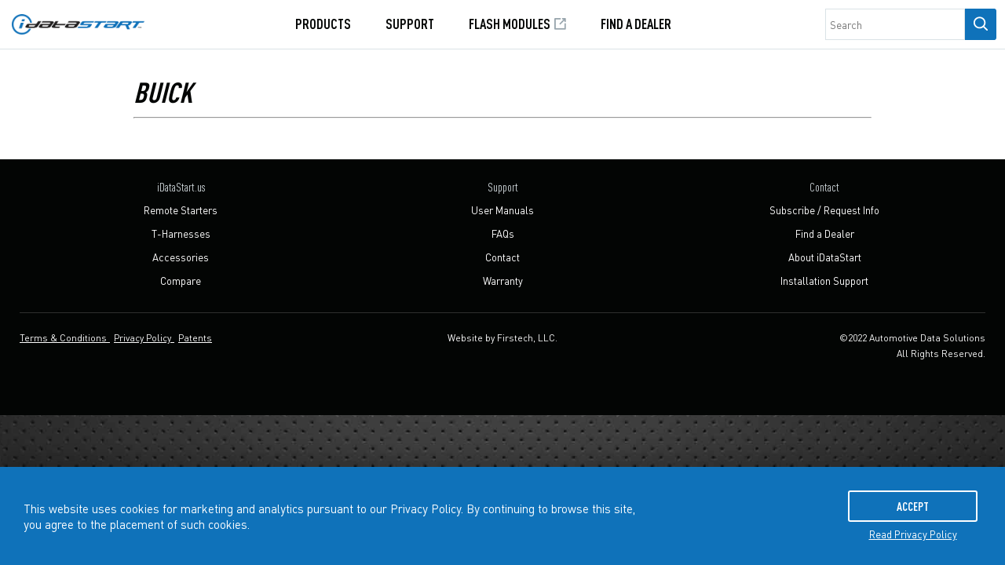

--- FILE ---
content_type: text/html; charset=UTF-8
request_url: https://www.idatastart.us/makes/buick/
body_size: 6279
content:
<!DOCTYPE html>
<html lang="en-US">

<head>
         <title>Buick | iDatastart USA</title>
      <meta name="viewport" content="width=device-width, initial-scale=1.0">
      <link rel="preload" as="font" href="https://www.idatastart.us/wp-content/themes/idatastart-us/dist/fonts/DINPro-CondBold.woff" type="font/woff" crossorigin="anonymous">
   <link rel="apple-touch-icon" sizes="180x180" href="https://www.idatastart.us/wp-content/themes/idatastart-us/dist/img/favicon/apple-touch-icon.png">
<link rel="icon" type="image/png" sizes="32x32" href="https://www.idatastart.us/wp-content/themes/idatastart-us/dist/img/favicon/favicon-32x32.png">
<link rel="icon" type="image/png" sizes="16x16" href="https://www.idatastart.us/wp-content/themes/idatastart-us/dist/img/favicon/favicon-16x16.png">
<link rel="manifest" href="https://www.idatastart.us/wp-content/themes/idatastart-us/dist/img/favicon/site.webmanifest">
<link rel="mask-icon" href="https://www.idatastart.us/wp-content/themes/idatastart-us/dist/img/favicon/safari-pinned-tab.svg" color="#5bbad5">
<meta name="msapplication-TileColor" content="#da532c">
<meta name="theme-color" content="#ffffff">   <meta name='robots' content='max-image-preview:large' />
<link rel="alternate" title="oEmbed (JSON)" type="application/json+oembed" href="https://www.idatastart.us/wp-json/oembed/1.0/embed?url=https%3A%2F%2Fwww.idatastart.us%2Fmakes%2Fbuick%2F" />
<link rel="alternate" title="oEmbed (XML)" type="text/xml+oembed" href="https://www.idatastart.us/wp-json/oembed/1.0/embed?url=https%3A%2F%2Fwww.idatastart.us%2Fmakes%2Fbuick%2F&#038;format=xml" />
<style id='wp-img-auto-sizes-contain-inline-css' type='text/css'>
img:is([sizes=auto i],[sizes^="auto," i]){contain-intrinsic-size:3000px 1500px}
/*# sourceURL=wp-img-auto-sizes-contain-inline-css */
</style>
<style id='wp-emoji-styles-inline-css' type='text/css'>

	img.wp-smiley, img.emoji {
		display: inline !important;
		border: none !important;
		box-shadow: none !important;
		height: 1em !important;
		width: 1em !important;
		margin: 0 0.07em !important;
		vertical-align: -0.1em !important;
		background: none !important;
		padding: 0 !important;
	}
/*# sourceURL=wp-emoji-styles-inline-css */
</style>
<style id='classic-theme-styles-inline-css' type='text/css'>
/*! This file is auto-generated */
.wp-block-button__link{color:#fff;background-color:#32373c;border-radius:9999px;box-shadow:none;text-decoration:none;padding:calc(.667em + 2px) calc(1.333em + 2px);font-size:1.125em}.wp-block-file__button{background:#32373c;color:#fff;text-decoration:none}
/*# sourceURL=/wp-includes/css/classic-themes.min.css */
</style>
<link rel='stylesheet' id='wpsl-styles-css' href='https://www.idatastart.us/wp-content/plugins/wp-store-locator/css/styles.min.css?ver=2.2.241' type='text/css' media='all' />
<link rel='stylesheet' id='styles-css' href='https://www.idatastart.us/wp-content/themes/idatastart-us/dist/css/styles.css?ver=2.14' type='text/css' media='all' />
<script type="text/javascript" src="https://www.idatastart.us/wp-includes/js/jquery/jquery.min.js?ver=3.7.1" id="jquery-core-js"></script>
<script type="text/javascript" src="https://www.idatastart.us/wp-includes/js/jquery/jquery-migrate.min.js?ver=3.4.1" id="jquery-migrate-js"></script>
<link rel="https://api.w.org/" href="https://www.idatastart.us/wp-json/" /><link rel="alternate" title="JSON" type="application/json" href="https://www.idatastart.us/wp-json/wp/v2/makes/621" /><link rel="EditURI" type="application/rsd+xml" title="RSD" href="https://www.idatastart.us/xmlrpc.php?rsd" />
<meta name="generator" content="WordPress 6.9" />
<link rel="canonical" href="https://www.idatastart.us/makes/buick/" />
<link rel='shortlink' href='https://www.idatastart.us/?p=621' />
      <meta name="robots" content="index, follow" />
<!-- Google Tag Manager -->
<script>(function(w,d,s,l,i){w[l]=w[l]||[];w[l].push({'gtm.start':
new Date().getTime(),event:'gtm.js'});var f=d.getElementsByTagName(s)[0],
j=d.createElement(s),dl=l!='dataLayer'?'&l='+l:'';j.async=true;j.src=
'https://www.googletagmanager.com/gtm.js?id='+i+dl;f.parentNode.insertBefore(j,f);
})(window,document,'script','dataLayer','GTM-K5K96WV');</script>
<!-- End Google Tag Manager --><style id='global-styles-inline-css' type='text/css'>
:root{--wp--preset--aspect-ratio--square: 1;--wp--preset--aspect-ratio--4-3: 4/3;--wp--preset--aspect-ratio--3-4: 3/4;--wp--preset--aspect-ratio--3-2: 3/2;--wp--preset--aspect-ratio--2-3: 2/3;--wp--preset--aspect-ratio--16-9: 16/9;--wp--preset--aspect-ratio--9-16: 9/16;--wp--preset--color--black: #000000;--wp--preset--color--cyan-bluish-gray: #abb8c3;--wp--preset--color--white: #ffffff;--wp--preset--color--pale-pink: #f78da7;--wp--preset--color--vivid-red: #cf2e2e;--wp--preset--color--luminous-vivid-orange: #ff6900;--wp--preset--color--luminous-vivid-amber: #fcb900;--wp--preset--color--light-green-cyan: #7bdcb5;--wp--preset--color--vivid-green-cyan: #00d084;--wp--preset--color--pale-cyan-blue: #8ed1fc;--wp--preset--color--vivid-cyan-blue: #0693e3;--wp--preset--color--vivid-purple: #9b51e0;--wp--preset--gradient--vivid-cyan-blue-to-vivid-purple: linear-gradient(135deg,rgb(6,147,227) 0%,rgb(155,81,224) 100%);--wp--preset--gradient--light-green-cyan-to-vivid-green-cyan: linear-gradient(135deg,rgb(122,220,180) 0%,rgb(0,208,130) 100%);--wp--preset--gradient--luminous-vivid-amber-to-luminous-vivid-orange: linear-gradient(135deg,rgb(252,185,0) 0%,rgb(255,105,0) 100%);--wp--preset--gradient--luminous-vivid-orange-to-vivid-red: linear-gradient(135deg,rgb(255,105,0) 0%,rgb(207,46,46) 100%);--wp--preset--gradient--very-light-gray-to-cyan-bluish-gray: linear-gradient(135deg,rgb(238,238,238) 0%,rgb(169,184,195) 100%);--wp--preset--gradient--cool-to-warm-spectrum: linear-gradient(135deg,rgb(74,234,220) 0%,rgb(151,120,209) 20%,rgb(207,42,186) 40%,rgb(238,44,130) 60%,rgb(251,105,98) 80%,rgb(254,248,76) 100%);--wp--preset--gradient--blush-light-purple: linear-gradient(135deg,rgb(255,206,236) 0%,rgb(152,150,240) 100%);--wp--preset--gradient--blush-bordeaux: linear-gradient(135deg,rgb(254,205,165) 0%,rgb(254,45,45) 50%,rgb(107,0,62) 100%);--wp--preset--gradient--luminous-dusk: linear-gradient(135deg,rgb(255,203,112) 0%,rgb(199,81,192) 50%,rgb(65,88,208) 100%);--wp--preset--gradient--pale-ocean: linear-gradient(135deg,rgb(255,245,203) 0%,rgb(182,227,212) 50%,rgb(51,167,181) 100%);--wp--preset--gradient--electric-grass: linear-gradient(135deg,rgb(202,248,128) 0%,rgb(113,206,126) 100%);--wp--preset--gradient--midnight: linear-gradient(135deg,rgb(2,3,129) 0%,rgb(40,116,252) 100%);--wp--preset--font-size--small: 13px;--wp--preset--font-size--medium: 20px;--wp--preset--font-size--large: 36px;--wp--preset--font-size--x-large: 42px;--wp--preset--spacing--20: 0.44rem;--wp--preset--spacing--30: 0.67rem;--wp--preset--spacing--40: 1rem;--wp--preset--spacing--50: 1.5rem;--wp--preset--spacing--60: 2.25rem;--wp--preset--spacing--70: 3.38rem;--wp--preset--spacing--80: 5.06rem;--wp--preset--shadow--natural: 6px 6px 9px rgba(0, 0, 0, 0.2);--wp--preset--shadow--deep: 12px 12px 50px rgba(0, 0, 0, 0.4);--wp--preset--shadow--sharp: 6px 6px 0px rgba(0, 0, 0, 0.2);--wp--preset--shadow--outlined: 6px 6px 0px -3px rgb(255, 255, 255), 6px 6px rgb(0, 0, 0);--wp--preset--shadow--crisp: 6px 6px 0px rgb(0, 0, 0);}:where(.is-layout-flex){gap: 0.5em;}:where(.is-layout-grid){gap: 0.5em;}body .is-layout-flex{display: flex;}.is-layout-flex{flex-wrap: wrap;align-items: center;}.is-layout-flex > :is(*, div){margin: 0;}body .is-layout-grid{display: grid;}.is-layout-grid > :is(*, div){margin: 0;}:where(.wp-block-columns.is-layout-flex){gap: 2em;}:where(.wp-block-columns.is-layout-grid){gap: 2em;}:where(.wp-block-post-template.is-layout-flex){gap: 1.25em;}:where(.wp-block-post-template.is-layout-grid){gap: 1.25em;}.has-black-color{color: var(--wp--preset--color--black) !important;}.has-cyan-bluish-gray-color{color: var(--wp--preset--color--cyan-bluish-gray) !important;}.has-white-color{color: var(--wp--preset--color--white) !important;}.has-pale-pink-color{color: var(--wp--preset--color--pale-pink) !important;}.has-vivid-red-color{color: var(--wp--preset--color--vivid-red) !important;}.has-luminous-vivid-orange-color{color: var(--wp--preset--color--luminous-vivid-orange) !important;}.has-luminous-vivid-amber-color{color: var(--wp--preset--color--luminous-vivid-amber) !important;}.has-light-green-cyan-color{color: var(--wp--preset--color--light-green-cyan) !important;}.has-vivid-green-cyan-color{color: var(--wp--preset--color--vivid-green-cyan) !important;}.has-pale-cyan-blue-color{color: var(--wp--preset--color--pale-cyan-blue) !important;}.has-vivid-cyan-blue-color{color: var(--wp--preset--color--vivid-cyan-blue) !important;}.has-vivid-purple-color{color: var(--wp--preset--color--vivid-purple) !important;}.has-black-background-color{background-color: var(--wp--preset--color--black) !important;}.has-cyan-bluish-gray-background-color{background-color: var(--wp--preset--color--cyan-bluish-gray) !important;}.has-white-background-color{background-color: var(--wp--preset--color--white) !important;}.has-pale-pink-background-color{background-color: var(--wp--preset--color--pale-pink) !important;}.has-vivid-red-background-color{background-color: var(--wp--preset--color--vivid-red) !important;}.has-luminous-vivid-orange-background-color{background-color: var(--wp--preset--color--luminous-vivid-orange) !important;}.has-luminous-vivid-amber-background-color{background-color: var(--wp--preset--color--luminous-vivid-amber) !important;}.has-light-green-cyan-background-color{background-color: var(--wp--preset--color--light-green-cyan) !important;}.has-vivid-green-cyan-background-color{background-color: var(--wp--preset--color--vivid-green-cyan) !important;}.has-pale-cyan-blue-background-color{background-color: var(--wp--preset--color--pale-cyan-blue) !important;}.has-vivid-cyan-blue-background-color{background-color: var(--wp--preset--color--vivid-cyan-blue) !important;}.has-vivid-purple-background-color{background-color: var(--wp--preset--color--vivid-purple) !important;}.has-black-border-color{border-color: var(--wp--preset--color--black) !important;}.has-cyan-bluish-gray-border-color{border-color: var(--wp--preset--color--cyan-bluish-gray) !important;}.has-white-border-color{border-color: var(--wp--preset--color--white) !important;}.has-pale-pink-border-color{border-color: var(--wp--preset--color--pale-pink) !important;}.has-vivid-red-border-color{border-color: var(--wp--preset--color--vivid-red) !important;}.has-luminous-vivid-orange-border-color{border-color: var(--wp--preset--color--luminous-vivid-orange) !important;}.has-luminous-vivid-amber-border-color{border-color: var(--wp--preset--color--luminous-vivid-amber) !important;}.has-light-green-cyan-border-color{border-color: var(--wp--preset--color--light-green-cyan) !important;}.has-vivid-green-cyan-border-color{border-color: var(--wp--preset--color--vivid-green-cyan) !important;}.has-pale-cyan-blue-border-color{border-color: var(--wp--preset--color--pale-cyan-blue) !important;}.has-vivid-cyan-blue-border-color{border-color: var(--wp--preset--color--vivid-cyan-blue) !important;}.has-vivid-purple-border-color{border-color: var(--wp--preset--color--vivid-purple) !important;}.has-vivid-cyan-blue-to-vivid-purple-gradient-background{background: var(--wp--preset--gradient--vivid-cyan-blue-to-vivid-purple) !important;}.has-light-green-cyan-to-vivid-green-cyan-gradient-background{background: var(--wp--preset--gradient--light-green-cyan-to-vivid-green-cyan) !important;}.has-luminous-vivid-amber-to-luminous-vivid-orange-gradient-background{background: var(--wp--preset--gradient--luminous-vivid-amber-to-luminous-vivid-orange) !important;}.has-luminous-vivid-orange-to-vivid-red-gradient-background{background: var(--wp--preset--gradient--luminous-vivid-orange-to-vivid-red) !important;}.has-very-light-gray-to-cyan-bluish-gray-gradient-background{background: var(--wp--preset--gradient--very-light-gray-to-cyan-bluish-gray) !important;}.has-cool-to-warm-spectrum-gradient-background{background: var(--wp--preset--gradient--cool-to-warm-spectrum) !important;}.has-blush-light-purple-gradient-background{background: var(--wp--preset--gradient--blush-light-purple) !important;}.has-blush-bordeaux-gradient-background{background: var(--wp--preset--gradient--blush-bordeaux) !important;}.has-luminous-dusk-gradient-background{background: var(--wp--preset--gradient--luminous-dusk) !important;}.has-pale-ocean-gradient-background{background: var(--wp--preset--gradient--pale-ocean) !important;}.has-electric-grass-gradient-background{background: var(--wp--preset--gradient--electric-grass) !important;}.has-midnight-gradient-background{background: var(--wp--preset--gradient--midnight) !important;}.has-small-font-size{font-size: var(--wp--preset--font-size--small) !important;}.has-medium-font-size{font-size: var(--wp--preset--font-size--medium) !important;}.has-large-font-size{font-size: var(--wp--preset--font-size--large) !important;}.has-x-large-font-size{font-size: var(--wp--preset--font-size--x-large) !important;}
/*# sourceURL=global-styles-inline-css */
</style>
</head>

<body class="body body-buick">
   <!-- Google Tag Manager (noscript) -->
<noscript><iframe src="https://www.googletagmanager.com/ns.html?id=GTM-K5K96WV"
height="0" width="0" style="display:none;visibility:hidden"></iframe></noscript>
<!-- End Google Tag Manager (noscript) -->   <div class="wrapper">
   </div>
   <div class="container">
            <header class="header">
         <div class="header__main">
            <div class="header__nav-button">
               <img class="header__nav-button--open header__nav-button--active" src="https://www.idatastart.us/wp-content/themes/idatastart-us/dist/img/nav-button-open@2x.png" id="nav-open">
               <img class="header__nav-button--close" src="https://www.idatastart.us/wp-content/themes/idatastart-us/dist/img/nav-button-close@2x.png" id="nav-close">
            </div>
            <div class="header__logo">
               <a href="/">
                  <img src="https://www.idatastart.us/wp-content/themes/idatastart-us/dist/img/idatastart-logo@2x.png">
               </a>
            </div>
            <div class="header__nav-search">
               <img src="https://www.idatastart.us/wp-content/themes/idatastart-us/dist/img/nav-search-grey@2x.png" class="header__nav-search-icon header__nav-search--open header__nav-search--active" id="nav-search">
               <img class="header__nav-search--close" src="https://www.idatastart.us/wp-content/themes/idatastart-us/dist/img/nav-button-close@2x.png" id="nav-search-close">
            </div>
         </div>
         <div class="header__nav header__nav--off">
            <div class="header-nav">
               <div class="header-nav__links">
                  <div class="header-nav__link-item" id="nav-products">
                     <a class="header-nav__link">
                        Products
                        <img src="https://www.idatastart.us/wp-content/themes/idatastart-us/dist/img/nav-arrow-down@2x.png" class="header-subnav__link-arrow--down">
                     </a>
                  </div>
                  <div class="header-subnav" id="nav-products-dropdown">
                     <div class="header-subnav__links">
                        <div class="header-subnav__link-item">
                           <a class="header-subnav__link" href="https://www.idatastart.us/remote-starters">
                              Remote Starters
                              <img src="https://www.idatastart.us/wp-content/themes/idatastart-us/dist/img/nav-arrow@2x.png" class="header-subnav__link-arrow">
                           </a>
                        </div>
                        <div class="header-subnav__link-item">
                           <a class="header-subnav__link" href="https://www.idatastart.us/accessories">
                              Accessories
                              <img src="https://www.idatastart.us/wp-content/themes/idatastart-us/dist/img/nav-arrow@2x.png" class="header-subnav__link-arrow">
                           </a>
                        </div>
                        <div class="header-subnav__link-item">
                           <a class="header-subnav__link" href="https://www.idatastart.us/t-harnesses">
                              T-Harnesses
                              <img src="https://www.idatastart.us/wp-content/themes/idatastart-us/dist/img/nav-arrow@2x.png" class="header-subnav__link-arrow">
                           </a>
                        </div>
                        <div class="header-subnav__link-item">
                           <a class="header-subnav__link" href="https://www.idatastart.us/compare">
                              Compare Systems
                              <img src="https://www.idatastart.us/wp-content/themes/idatastart-us/dist/img/nav-arrow@2x.png" class="header-subnav__link-arrow">
                           </a>
                        </div>
                     </div>
                  </div>
                  <div class="header-nav__link-item" id="nav-support">
                     <a class="header-nav__link">
                        Support
                        <img src="https://www.idatastart.us/wp-content/themes/idatastart-us/dist/img/nav-arrow-down@2x.png" class="header-subnav__link-arrow--down">
                     </a>
                  </div>
                  <div class="header-subnav" id="nav-support-dropdown">
                     <div class="header-subnav__links">
                        <div class="header-subnav__link-item">
                           <a class="header-subnav__link" href="https://www.idatastart.us/manuals">
                              User Manuals
                              <img src="https://www.idatastart.us/wp-content/themes/idatastart-us/dist/img/nav-arrow@2x.png" class="header-subnav__link-arrow">
                           </a>
                        </div>
                        <div class="header-subnav__link-item">
                           <a class="header-subnav__link" href="https://www.idatastart.us/faqs">
                              FAQs
                              <img src="https://www.idatastart.us/wp-content/themes/idatastart-us/dist/img/nav-arrow@2x.png" class="header-subnav__link-arrow">
                           </a>
                        </div>
                        <div class="header-subnav__link-item">
                           <a class="header-subnav__link" href="https://www.idatastart.us/contact">
                              Contact
                              <img src="https://www.idatastart.us/wp-content/themes/idatastart-us/dist/img/nav-arrow@2x.png" class="header-subnav__link-arrow">
                           </a>
                        </div>
                        <div class="header-subnav__link-item">
                           <a class="header-subnav__link" href="https://myfirstech.idatalink.com/support" target="_blank" rel="noopenner nofollow">
                              Installation Support
                              <img src="https://www.idatastart.us/wp-content/themes/idatastart-us/dist/img/nav-external-link.png" class="header-nav__link-external">
                           </a>
                        </div>
                        <div class="header-subnav__link-item">
                           <a class="header-subnav__link" href="https://www.idatastart.us/warranty">
                              Warranty
                              <img src="https://www.idatastart.us/wp-content/themes/idatastart-us/dist/img/nav-arrow@2x.png" class="header-subnav__link-arrow">
                           </a>
                        </div>
                     </div>
                  </div>
                  <div class="header-nav__link-item">
                     <a class="header-nav__link" href="https://myfirstech.idatalink.com/weblink/" target="_blank" rel="noopenner nofollow">
                        Flash Modules
                        <img src="https://www.idatastart.us/wp-content/themes/idatastart-us/dist/img/nav-external-link.png" class="header-nav__link-external">
                     </a>
                  </div>
                  <div class="header-nav__link-item">
                     <a class="header-nav__link" href="https://www.idatastart.us/find-a-dealer">
                        Find a Dealer
                        <img src="https://www.idatastart.us/wp-content/themes/idatastart-us/dist/img/nav-arrow@2x.png" class="header-nav__link-arrow">
                     </a>
                  </div>
               </div>
            </div>
         </div>
         <div class="header__search header__search--off">
            <div class="header-search">
   <form id="searchform" method="get" action="https://www.idatastart.us/" class="header-search__form">
      <input type="text" class="header-search__input search-field" name="s" placeholder="Search" value="" autocomplete="off">
      <button type="submit" class="header-search__button"><img class="header-search__icon" src="https://www.idatastart.us/wp-content/themes/idatastart-us/dist/img/nav-search@2x.png"></button>
   </form>
</div>         </div>
      </header>
      <div class="content"><div class="page">
   <div class="page__container">
                  <div class="page__header">
               <h1>Buick</h1>
            </div>
            <hr class="separator__idgrey">
            <div class="page__content">
                           </div>
                  </div>
</div>
</div>
<footer class="footer">
   <div class="footer__container">
      <div class="footer__main">
         <div class="footer__nav">
            <ul class="footer__nav-links">
               <li class="footer__nav-link-item--primary">
                  <a href="https://www.idatastart.us" class="footer__link">iDataStart.us</a>
               </li>
               <li class="footer__nav-link-item">
                  <a href="https://www.idatastart.us/remote-starters" class="footer__link">Remote Starters</a>
               </li>
               <li class="footer__nav-link-item">
                  <a href="https://www.idatastart.us/t-harnesses" class="footer__link">T-Harnesses</a>
               </li>
               <li class="footer__nav-link-item">
                  <a href="https://www.idatastart.us/accessories" class="footer__link">Accessories</a>
               </li>
               <li class="footer__nav-link-item">
                  <a href="https://www.idatastart.us/compare" class="footer__link">Compare</a>
               </li>
            </ul>
         </div>
         <div class="footer__nav">
            <ul class="footer__nav-links">
               <li class="footer__nav-link-item--primary">
                  <a class="footer__link">Support</a>
               </li>
               <li class="footer__nav-link-item">
                  <a href="https://www.idatastart.us/manuals" class="footer__link">User Manuals</a>
               </li>
               <li class="footer__nav-link-item">
                  <a href="https://www.idatastart.us/faqs" class="footer__link">FAQs</a>
               </li>
               <li class="footer__nav-link-item">
                  <a href="https://www.idatastart.us/contact" class="footer__link">Contact</a>
               </li>
               <li class="footer__nav-link-item">
                  <a href="https://www.idatastart.us/warranty" class="footer__link">Warranty</a>
               </li>
            </ul>
         </div>
         <div class="footer__nav">
            <ul class="footer__nav-links">
               <li class="footer__nav-link-item--primary">
                  <a class="footer__link">Contact</a>
               </li>
               <li class="footer__nav-link-item">
                  <a href="https://www.idatastart.us/more-info" class="footer__link">Subscribe / Request Info</a>
               </li>
               <li class="footer__nav-link-item">
                  <a href="https://www.idatastart.us/find-a-dealer" class="footer__link">Find a Dealer</a>
               </li>
               <li class="footer__nav-link-item">
                  <a href="https://www.idatastart.us/about" class="footer__link">About iDataStart</a>
               </li>
               <li class="footer__nav-link-item">
                  <a href="https://myfirstech.idatalink.com/support" target="_blank" rel="noopenner nofollow" class="footer__link">Installation Support</a>
               </li>
            </ul>
         </div>
      </div>
      <hr class="footer__separator">
      <div class="footer__secondary">
         <div class="footer__nav--left">
            <a href="https://www.idatastart.us/terms-and-conditions" class="footer__link">
               <small>Terms & Conditions</small>
            </a>
            <a href="https://www.idatastart.us/privacy-policy" class="footer__link">
               <small>Privacy Policy</small>
            </a>
            <a href="https://firstechllc.com/patents" target="_blank" class="footer__link">
               <small>Patents</small>
            </a>
         </div>
         <div class="footer__nav">
            <small>Website by Firstech, LLC.</small><br />
         </div>
         <div class="footer__nav--right">
            <small>
               ©2022 Automotive Data Solutions<br />
               All Rights Reserved.
            </small>
         </div>
      </div>
   </div>
</footer>
</div><!-- end: container -->
<div class="privacy">
   <div class="privacy__container">
      <div class="privacy__content">
         <div class="privacy__content-text">
            This website uses cookies for marketing and analytics pursuant to our Privacy Policy. By continuing to browse this site, you agree to the placement of such cookies.
         </div>
      </div>
      <div class="privacy__actions">
         <button class="privacy__button" form="privacy-consent" name="privacy-button" value="privacy-accept">
            Accept
         </button>
         <a class="privacy__text-link" href="https://www.idatastart.us/privacy-policy">
            Read Privacy Policy
         </a>
         <form id="privacy-consent" action="" method="post"></form>
      </div>
   </div>
</div><script type="speculationrules">
{"prefetch":[{"source":"document","where":{"and":[{"href_matches":"/*"},{"not":{"href_matches":["/wp-*.php","/wp-admin/*","/wp-content/uploads/*","/wp-content/*","/wp-content/plugins/*","/wp-content/themes/idatastart-us/*","/*\\?(.+)"]}},{"not":{"selector_matches":"a[rel~=\"nofollow\"]"}},{"not":{"selector_matches":".no-prefetch, .no-prefetch a"}}]},"eagerness":"conservative"}]}
</script>
<script type="text/javascript" id="front-end-ajax-js-extra">
/* <![CDATA[ */
var ajaxURL = {"ajaxurl":"https://www.idatastart.us/wp-admin/admin-ajax.php","ajaxnonce":"4edf4eb7a4"};
//# sourceURL=front-end-ajax-js-extra
/* ]]> */
</script>
<script type="text/javascript" src="https://www.idatastart.us/wp-content/themes/idatastart-us/dist/js/ajax-empty.min.js?ver=1.0" id="front-end-ajax-js"></script>
<script type="text/javascript" src="https://www.idatastart.us/wp-content/themes/idatastart-us/dist/js/output.min.js?ver=2.1" id="output-js"></script>
<script id="wp-emoji-settings" type="application/json">
{"baseUrl":"https://s.w.org/images/core/emoji/17.0.2/72x72/","ext":".png","svgUrl":"https://s.w.org/images/core/emoji/17.0.2/svg/","svgExt":".svg","source":{"concatemoji":"https://www.idatastart.us/wp-includes/js/wp-emoji-release.min.js?ver=6.9"}}
</script>
<script type="module">
/* <![CDATA[ */
/*! This file is auto-generated */
const a=JSON.parse(document.getElementById("wp-emoji-settings").textContent),o=(window._wpemojiSettings=a,"wpEmojiSettingsSupports"),s=["flag","emoji"];function i(e){try{var t={supportTests:e,timestamp:(new Date).valueOf()};sessionStorage.setItem(o,JSON.stringify(t))}catch(e){}}function c(e,t,n){e.clearRect(0,0,e.canvas.width,e.canvas.height),e.fillText(t,0,0);t=new Uint32Array(e.getImageData(0,0,e.canvas.width,e.canvas.height).data);e.clearRect(0,0,e.canvas.width,e.canvas.height),e.fillText(n,0,0);const a=new Uint32Array(e.getImageData(0,0,e.canvas.width,e.canvas.height).data);return t.every((e,t)=>e===a[t])}function p(e,t){e.clearRect(0,0,e.canvas.width,e.canvas.height),e.fillText(t,0,0);var n=e.getImageData(16,16,1,1);for(let e=0;e<n.data.length;e++)if(0!==n.data[e])return!1;return!0}function u(e,t,n,a){switch(t){case"flag":return n(e,"\ud83c\udff3\ufe0f\u200d\u26a7\ufe0f","\ud83c\udff3\ufe0f\u200b\u26a7\ufe0f")?!1:!n(e,"\ud83c\udde8\ud83c\uddf6","\ud83c\udde8\u200b\ud83c\uddf6")&&!n(e,"\ud83c\udff4\udb40\udc67\udb40\udc62\udb40\udc65\udb40\udc6e\udb40\udc67\udb40\udc7f","\ud83c\udff4\u200b\udb40\udc67\u200b\udb40\udc62\u200b\udb40\udc65\u200b\udb40\udc6e\u200b\udb40\udc67\u200b\udb40\udc7f");case"emoji":return!a(e,"\ud83e\u1fac8")}return!1}function f(e,t,n,a){let r;const o=(r="undefined"!=typeof WorkerGlobalScope&&self instanceof WorkerGlobalScope?new OffscreenCanvas(300,150):document.createElement("canvas")).getContext("2d",{willReadFrequently:!0}),s=(o.textBaseline="top",o.font="600 32px Arial",{});return e.forEach(e=>{s[e]=t(o,e,n,a)}),s}function r(e){var t=document.createElement("script");t.src=e,t.defer=!0,document.head.appendChild(t)}a.supports={everything:!0,everythingExceptFlag:!0},new Promise(t=>{let n=function(){try{var e=JSON.parse(sessionStorage.getItem(o));if("object"==typeof e&&"number"==typeof e.timestamp&&(new Date).valueOf()<e.timestamp+604800&&"object"==typeof e.supportTests)return e.supportTests}catch(e){}return null}();if(!n){if("undefined"!=typeof Worker&&"undefined"!=typeof OffscreenCanvas&&"undefined"!=typeof URL&&URL.createObjectURL&&"undefined"!=typeof Blob)try{var e="postMessage("+f.toString()+"("+[JSON.stringify(s),u.toString(),c.toString(),p.toString()].join(",")+"));",a=new Blob([e],{type:"text/javascript"});const r=new Worker(URL.createObjectURL(a),{name:"wpTestEmojiSupports"});return void(r.onmessage=e=>{i(n=e.data),r.terminate(),t(n)})}catch(e){}i(n=f(s,u,c,p))}t(n)}).then(e=>{for(const n in e)a.supports[n]=e[n],a.supports.everything=a.supports.everything&&a.supports[n],"flag"!==n&&(a.supports.everythingExceptFlag=a.supports.everythingExceptFlag&&a.supports[n]);var t;a.supports.everythingExceptFlag=a.supports.everythingExceptFlag&&!a.supports.flag,a.supports.everything||((t=a.source||{}).concatemoji?r(t.concatemoji):t.wpemoji&&t.twemoji&&(r(t.twemoji),r(t.wpemoji)))});
//# sourceURL=https://www.idatastart.us/wp-includes/js/wp-emoji-loader.min.js
/* ]]> */
</script>
</body>

</html>

--- FILE ---
content_type: application/javascript
request_url: https://www.idatastart.us/wp-content/themes/idatastart-us/dist/js/ajax-empty.min.js?ver=1.0
body_size: 39
content:

//# sourceMappingURL=output.min.js.map